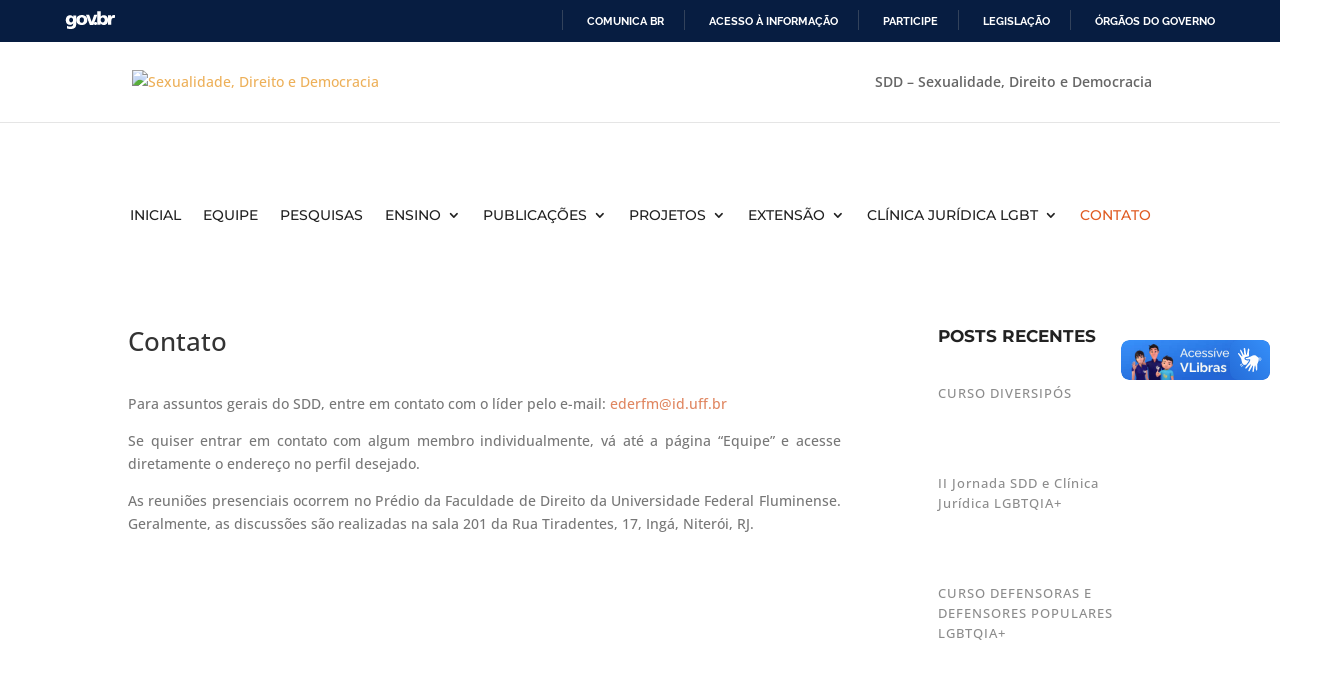

--- FILE ---
content_type: text/html; charset=utf-8
request_url: https://www.google.com/recaptcha/api2/anchor?ar=1&k=6LeZMLQUAAAAAKH0IAHPL7HMK63aA8Sf4OZ6lLu9&co=aHR0cHM6Ly9zZGQudWZmLmJyOjQ0Mw..&hl=en&v=PoyoqOPhxBO7pBk68S4YbpHZ&size=invisible&anchor-ms=20000&execute-ms=30000&cb=bbrvwxa2ado1
body_size: 48606
content:
<!DOCTYPE HTML><html dir="ltr" lang="en"><head><meta http-equiv="Content-Type" content="text/html; charset=UTF-8">
<meta http-equiv="X-UA-Compatible" content="IE=edge">
<title>reCAPTCHA</title>
<style type="text/css">
/* cyrillic-ext */
@font-face {
  font-family: 'Roboto';
  font-style: normal;
  font-weight: 400;
  font-stretch: 100%;
  src: url(//fonts.gstatic.com/s/roboto/v48/KFO7CnqEu92Fr1ME7kSn66aGLdTylUAMa3GUBHMdazTgWw.woff2) format('woff2');
  unicode-range: U+0460-052F, U+1C80-1C8A, U+20B4, U+2DE0-2DFF, U+A640-A69F, U+FE2E-FE2F;
}
/* cyrillic */
@font-face {
  font-family: 'Roboto';
  font-style: normal;
  font-weight: 400;
  font-stretch: 100%;
  src: url(//fonts.gstatic.com/s/roboto/v48/KFO7CnqEu92Fr1ME7kSn66aGLdTylUAMa3iUBHMdazTgWw.woff2) format('woff2');
  unicode-range: U+0301, U+0400-045F, U+0490-0491, U+04B0-04B1, U+2116;
}
/* greek-ext */
@font-face {
  font-family: 'Roboto';
  font-style: normal;
  font-weight: 400;
  font-stretch: 100%;
  src: url(//fonts.gstatic.com/s/roboto/v48/KFO7CnqEu92Fr1ME7kSn66aGLdTylUAMa3CUBHMdazTgWw.woff2) format('woff2');
  unicode-range: U+1F00-1FFF;
}
/* greek */
@font-face {
  font-family: 'Roboto';
  font-style: normal;
  font-weight: 400;
  font-stretch: 100%;
  src: url(//fonts.gstatic.com/s/roboto/v48/KFO7CnqEu92Fr1ME7kSn66aGLdTylUAMa3-UBHMdazTgWw.woff2) format('woff2');
  unicode-range: U+0370-0377, U+037A-037F, U+0384-038A, U+038C, U+038E-03A1, U+03A3-03FF;
}
/* math */
@font-face {
  font-family: 'Roboto';
  font-style: normal;
  font-weight: 400;
  font-stretch: 100%;
  src: url(//fonts.gstatic.com/s/roboto/v48/KFO7CnqEu92Fr1ME7kSn66aGLdTylUAMawCUBHMdazTgWw.woff2) format('woff2');
  unicode-range: U+0302-0303, U+0305, U+0307-0308, U+0310, U+0312, U+0315, U+031A, U+0326-0327, U+032C, U+032F-0330, U+0332-0333, U+0338, U+033A, U+0346, U+034D, U+0391-03A1, U+03A3-03A9, U+03B1-03C9, U+03D1, U+03D5-03D6, U+03F0-03F1, U+03F4-03F5, U+2016-2017, U+2034-2038, U+203C, U+2040, U+2043, U+2047, U+2050, U+2057, U+205F, U+2070-2071, U+2074-208E, U+2090-209C, U+20D0-20DC, U+20E1, U+20E5-20EF, U+2100-2112, U+2114-2115, U+2117-2121, U+2123-214F, U+2190, U+2192, U+2194-21AE, U+21B0-21E5, U+21F1-21F2, U+21F4-2211, U+2213-2214, U+2216-22FF, U+2308-230B, U+2310, U+2319, U+231C-2321, U+2336-237A, U+237C, U+2395, U+239B-23B7, U+23D0, U+23DC-23E1, U+2474-2475, U+25AF, U+25B3, U+25B7, U+25BD, U+25C1, U+25CA, U+25CC, U+25FB, U+266D-266F, U+27C0-27FF, U+2900-2AFF, U+2B0E-2B11, U+2B30-2B4C, U+2BFE, U+3030, U+FF5B, U+FF5D, U+1D400-1D7FF, U+1EE00-1EEFF;
}
/* symbols */
@font-face {
  font-family: 'Roboto';
  font-style: normal;
  font-weight: 400;
  font-stretch: 100%;
  src: url(//fonts.gstatic.com/s/roboto/v48/KFO7CnqEu92Fr1ME7kSn66aGLdTylUAMaxKUBHMdazTgWw.woff2) format('woff2');
  unicode-range: U+0001-000C, U+000E-001F, U+007F-009F, U+20DD-20E0, U+20E2-20E4, U+2150-218F, U+2190, U+2192, U+2194-2199, U+21AF, U+21E6-21F0, U+21F3, U+2218-2219, U+2299, U+22C4-22C6, U+2300-243F, U+2440-244A, U+2460-24FF, U+25A0-27BF, U+2800-28FF, U+2921-2922, U+2981, U+29BF, U+29EB, U+2B00-2BFF, U+4DC0-4DFF, U+FFF9-FFFB, U+10140-1018E, U+10190-1019C, U+101A0, U+101D0-101FD, U+102E0-102FB, U+10E60-10E7E, U+1D2C0-1D2D3, U+1D2E0-1D37F, U+1F000-1F0FF, U+1F100-1F1AD, U+1F1E6-1F1FF, U+1F30D-1F30F, U+1F315, U+1F31C, U+1F31E, U+1F320-1F32C, U+1F336, U+1F378, U+1F37D, U+1F382, U+1F393-1F39F, U+1F3A7-1F3A8, U+1F3AC-1F3AF, U+1F3C2, U+1F3C4-1F3C6, U+1F3CA-1F3CE, U+1F3D4-1F3E0, U+1F3ED, U+1F3F1-1F3F3, U+1F3F5-1F3F7, U+1F408, U+1F415, U+1F41F, U+1F426, U+1F43F, U+1F441-1F442, U+1F444, U+1F446-1F449, U+1F44C-1F44E, U+1F453, U+1F46A, U+1F47D, U+1F4A3, U+1F4B0, U+1F4B3, U+1F4B9, U+1F4BB, U+1F4BF, U+1F4C8-1F4CB, U+1F4D6, U+1F4DA, U+1F4DF, U+1F4E3-1F4E6, U+1F4EA-1F4ED, U+1F4F7, U+1F4F9-1F4FB, U+1F4FD-1F4FE, U+1F503, U+1F507-1F50B, U+1F50D, U+1F512-1F513, U+1F53E-1F54A, U+1F54F-1F5FA, U+1F610, U+1F650-1F67F, U+1F687, U+1F68D, U+1F691, U+1F694, U+1F698, U+1F6AD, U+1F6B2, U+1F6B9-1F6BA, U+1F6BC, U+1F6C6-1F6CF, U+1F6D3-1F6D7, U+1F6E0-1F6EA, U+1F6F0-1F6F3, U+1F6F7-1F6FC, U+1F700-1F7FF, U+1F800-1F80B, U+1F810-1F847, U+1F850-1F859, U+1F860-1F887, U+1F890-1F8AD, U+1F8B0-1F8BB, U+1F8C0-1F8C1, U+1F900-1F90B, U+1F93B, U+1F946, U+1F984, U+1F996, U+1F9E9, U+1FA00-1FA6F, U+1FA70-1FA7C, U+1FA80-1FA89, U+1FA8F-1FAC6, U+1FACE-1FADC, U+1FADF-1FAE9, U+1FAF0-1FAF8, U+1FB00-1FBFF;
}
/* vietnamese */
@font-face {
  font-family: 'Roboto';
  font-style: normal;
  font-weight: 400;
  font-stretch: 100%;
  src: url(//fonts.gstatic.com/s/roboto/v48/KFO7CnqEu92Fr1ME7kSn66aGLdTylUAMa3OUBHMdazTgWw.woff2) format('woff2');
  unicode-range: U+0102-0103, U+0110-0111, U+0128-0129, U+0168-0169, U+01A0-01A1, U+01AF-01B0, U+0300-0301, U+0303-0304, U+0308-0309, U+0323, U+0329, U+1EA0-1EF9, U+20AB;
}
/* latin-ext */
@font-face {
  font-family: 'Roboto';
  font-style: normal;
  font-weight: 400;
  font-stretch: 100%;
  src: url(//fonts.gstatic.com/s/roboto/v48/KFO7CnqEu92Fr1ME7kSn66aGLdTylUAMa3KUBHMdazTgWw.woff2) format('woff2');
  unicode-range: U+0100-02BA, U+02BD-02C5, U+02C7-02CC, U+02CE-02D7, U+02DD-02FF, U+0304, U+0308, U+0329, U+1D00-1DBF, U+1E00-1E9F, U+1EF2-1EFF, U+2020, U+20A0-20AB, U+20AD-20C0, U+2113, U+2C60-2C7F, U+A720-A7FF;
}
/* latin */
@font-face {
  font-family: 'Roboto';
  font-style: normal;
  font-weight: 400;
  font-stretch: 100%;
  src: url(//fonts.gstatic.com/s/roboto/v48/KFO7CnqEu92Fr1ME7kSn66aGLdTylUAMa3yUBHMdazQ.woff2) format('woff2');
  unicode-range: U+0000-00FF, U+0131, U+0152-0153, U+02BB-02BC, U+02C6, U+02DA, U+02DC, U+0304, U+0308, U+0329, U+2000-206F, U+20AC, U+2122, U+2191, U+2193, U+2212, U+2215, U+FEFF, U+FFFD;
}
/* cyrillic-ext */
@font-face {
  font-family: 'Roboto';
  font-style: normal;
  font-weight: 500;
  font-stretch: 100%;
  src: url(//fonts.gstatic.com/s/roboto/v48/KFO7CnqEu92Fr1ME7kSn66aGLdTylUAMa3GUBHMdazTgWw.woff2) format('woff2');
  unicode-range: U+0460-052F, U+1C80-1C8A, U+20B4, U+2DE0-2DFF, U+A640-A69F, U+FE2E-FE2F;
}
/* cyrillic */
@font-face {
  font-family: 'Roboto';
  font-style: normal;
  font-weight: 500;
  font-stretch: 100%;
  src: url(//fonts.gstatic.com/s/roboto/v48/KFO7CnqEu92Fr1ME7kSn66aGLdTylUAMa3iUBHMdazTgWw.woff2) format('woff2');
  unicode-range: U+0301, U+0400-045F, U+0490-0491, U+04B0-04B1, U+2116;
}
/* greek-ext */
@font-face {
  font-family: 'Roboto';
  font-style: normal;
  font-weight: 500;
  font-stretch: 100%;
  src: url(//fonts.gstatic.com/s/roboto/v48/KFO7CnqEu92Fr1ME7kSn66aGLdTylUAMa3CUBHMdazTgWw.woff2) format('woff2');
  unicode-range: U+1F00-1FFF;
}
/* greek */
@font-face {
  font-family: 'Roboto';
  font-style: normal;
  font-weight: 500;
  font-stretch: 100%;
  src: url(//fonts.gstatic.com/s/roboto/v48/KFO7CnqEu92Fr1ME7kSn66aGLdTylUAMa3-UBHMdazTgWw.woff2) format('woff2');
  unicode-range: U+0370-0377, U+037A-037F, U+0384-038A, U+038C, U+038E-03A1, U+03A3-03FF;
}
/* math */
@font-face {
  font-family: 'Roboto';
  font-style: normal;
  font-weight: 500;
  font-stretch: 100%;
  src: url(//fonts.gstatic.com/s/roboto/v48/KFO7CnqEu92Fr1ME7kSn66aGLdTylUAMawCUBHMdazTgWw.woff2) format('woff2');
  unicode-range: U+0302-0303, U+0305, U+0307-0308, U+0310, U+0312, U+0315, U+031A, U+0326-0327, U+032C, U+032F-0330, U+0332-0333, U+0338, U+033A, U+0346, U+034D, U+0391-03A1, U+03A3-03A9, U+03B1-03C9, U+03D1, U+03D5-03D6, U+03F0-03F1, U+03F4-03F5, U+2016-2017, U+2034-2038, U+203C, U+2040, U+2043, U+2047, U+2050, U+2057, U+205F, U+2070-2071, U+2074-208E, U+2090-209C, U+20D0-20DC, U+20E1, U+20E5-20EF, U+2100-2112, U+2114-2115, U+2117-2121, U+2123-214F, U+2190, U+2192, U+2194-21AE, U+21B0-21E5, U+21F1-21F2, U+21F4-2211, U+2213-2214, U+2216-22FF, U+2308-230B, U+2310, U+2319, U+231C-2321, U+2336-237A, U+237C, U+2395, U+239B-23B7, U+23D0, U+23DC-23E1, U+2474-2475, U+25AF, U+25B3, U+25B7, U+25BD, U+25C1, U+25CA, U+25CC, U+25FB, U+266D-266F, U+27C0-27FF, U+2900-2AFF, U+2B0E-2B11, U+2B30-2B4C, U+2BFE, U+3030, U+FF5B, U+FF5D, U+1D400-1D7FF, U+1EE00-1EEFF;
}
/* symbols */
@font-face {
  font-family: 'Roboto';
  font-style: normal;
  font-weight: 500;
  font-stretch: 100%;
  src: url(//fonts.gstatic.com/s/roboto/v48/KFO7CnqEu92Fr1ME7kSn66aGLdTylUAMaxKUBHMdazTgWw.woff2) format('woff2');
  unicode-range: U+0001-000C, U+000E-001F, U+007F-009F, U+20DD-20E0, U+20E2-20E4, U+2150-218F, U+2190, U+2192, U+2194-2199, U+21AF, U+21E6-21F0, U+21F3, U+2218-2219, U+2299, U+22C4-22C6, U+2300-243F, U+2440-244A, U+2460-24FF, U+25A0-27BF, U+2800-28FF, U+2921-2922, U+2981, U+29BF, U+29EB, U+2B00-2BFF, U+4DC0-4DFF, U+FFF9-FFFB, U+10140-1018E, U+10190-1019C, U+101A0, U+101D0-101FD, U+102E0-102FB, U+10E60-10E7E, U+1D2C0-1D2D3, U+1D2E0-1D37F, U+1F000-1F0FF, U+1F100-1F1AD, U+1F1E6-1F1FF, U+1F30D-1F30F, U+1F315, U+1F31C, U+1F31E, U+1F320-1F32C, U+1F336, U+1F378, U+1F37D, U+1F382, U+1F393-1F39F, U+1F3A7-1F3A8, U+1F3AC-1F3AF, U+1F3C2, U+1F3C4-1F3C6, U+1F3CA-1F3CE, U+1F3D4-1F3E0, U+1F3ED, U+1F3F1-1F3F3, U+1F3F5-1F3F7, U+1F408, U+1F415, U+1F41F, U+1F426, U+1F43F, U+1F441-1F442, U+1F444, U+1F446-1F449, U+1F44C-1F44E, U+1F453, U+1F46A, U+1F47D, U+1F4A3, U+1F4B0, U+1F4B3, U+1F4B9, U+1F4BB, U+1F4BF, U+1F4C8-1F4CB, U+1F4D6, U+1F4DA, U+1F4DF, U+1F4E3-1F4E6, U+1F4EA-1F4ED, U+1F4F7, U+1F4F9-1F4FB, U+1F4FD-1F4FE, U+1F503, U+1F507-1F50B, U+1F50D, U+1F512-1F513, U+1F53E-1F54A, U+1F54F-1F5FA, U+1F610, U+1F650-1F67F, U+1F687, U+1F68D, U+1F691, U+1F694, U+1F698, U+1F6AD, U+1F6B2, U+1F6B9-1F6BA, U+1F6BC, U+1F6C6-1F6CF, U+1F6D3-1F6D7, U+1F6E0-1F6EA, U+1F6F0-1F6F3, U+1F6F7-1F6FC, U+1F700-1F7FF, U+1F800-1F80B, U+1F810-1F847, U+1F850-1F859, U+1F860-1F887, U+1F890-1F8AD, U+1F8B0-1F8BB, U+1F8C0-1F8C1, U+1F900-1F90B, U+1F93B, U+1F946, U+1F984, U+1F996, U+1F9E9, U+1FA00-1FA6F, U+1FA70-1FA7C, U+1FA80-1FA89, U+1FA8F-1FAC6, U+1FACE-1FADC, U+1FADF-1FAE9, U+1FAF0-1FAF8, U+1FB00-1FBFF;
}
/* vietnamese */
@font-face {
  font-family: 'Roboto';
  font-style: normal;
  font-weight: 500;
  font-stretch: 100%;
  src: url(//fonts.gstatic.com/s/roboto/v48/KFO7CnqEu92Fr1ME7kSn66aGLdTylUAMa3OUBHMdazTgWw.woff2) format('woff2');
  unicode-range: U+0102-0103, U+0110-0111, U+0128-0129, U+0168-0169, U+01A0-01A1, U+01AF-01B0, U+0300-0301, U+0303-0304, U+0308-0309, U+0323, U+0329, U+1EA0-1EF9, U+20AB;
}
/* latin-ext */
@font-face {
  font-family: 'Roboto';
  font-style: normal;
  font-weight: 500;
  font-stretch: 100%;
  src: url(//fonts.gstatic.com/s/roboto/v48/KFO7CnqEu92Fr1ME7kSn66aGLdTylUAMa3KUBHMdazTgWw.woff2) format('woff2');
  unicode-range: U+0100-02BA, U+02BD-02C5, U+02C7-02CC, U+02CE-02D7, U+02DD-02FF, U+0304, U+0308, U+0329, U+1D00-1DBF, U+1E00-1E9F, U+1EF2-1EFF, U+2020, U+20A0-20AB, U+20AD-20C0, U+2113, U+2C60-2C7F, U+A720-A7FF;
}
/* latin */
@font-face {
  font-family: 'Roboto';
  font-style: normal;
  font-weight: 500;
  font-stretch: 100%;
  src: url(//fonts.gstatic.com/s/roboto/v48/KFO7CnqEu92Fr1ME7kSn66aGLdTylUAMa3yUBHMdazQ.woff2) format('woff2');
  unicode-range: U+0000-00FF, U+0131, U+0152-0153, U+02BB-02BC, U+02C6, U+02DA, U+02DC, U+0304, U+0308, U+0329, U+2000-206F, U+20AC, U+2122, U+2191, U+2193, U+2212, U+2215, U+FEFF, U+FFFD;
}
/* cyrillic-ext */
@font-face {
  font-family: 'Roboto';
  font-style: normal;
  font-weight: 900;
  font-stretch: 100%;
  src: url(//fonts.gstatic.com/s/roboto/v48/KFO7CnqEu92Fr1ME7kSn66aGLdTylUAMa3GUBHMdazTgWw.woff2) format('woff2');
  unicode-range: U+0460-052F, U+1C80-1C8A, U+20B4, U+2DE0-2DFF, U+A640-A69F, U+FE2E-FE2F;
}
/* cyrillic */
@font-face {
  font-family: 'Roboto';
  font-style: normal;
  font-weight: 900;
  font-stretch: 100%;
  src: url(//fonts.gstatic.com/s/roboto/v48/KFO7CnqEu92Fr1ME7kSn66aGLdTylUAMa3iUBHMdazTgWw.woff2) format('woff2');
  unicode-range: U+0301, U+0400-045F, U+0490-0491, U+04B0-04B1, U+2116;
}
/* greek-ext */
@font-face {
  font-family: 'Roboto';
  font-style: normal;
  font-weight: 900;
  font-stretch: 100%;
  src: url(//fonts.gstatic.com/s/roboto/v48/KFO7CnqEu92Fr1ME7kSn66aGLdTylUAMa3CUBHMdazTgWw.woff2) format('woff2');
  unicode-range: U+1F00-1FFF;
}
/* greek */
@font-face {
  font-family: 'Roboto';
  font-style: normal;
  font-weight: 900;
  font-stretch: 100%;
  src: url(//fonts.gstatic.com/s/roboto/v48/KFO7CnqEu92Fr1ME7kSn66aGLdTylUAMa3-UBHMdazTgWw.woff2) format('woff2');
  unicode-range: U+0370-0377, U+037A-037F, U+0384-038A, U+038C, U+038E-03A1, U+03A3-03FF;
}
/* math */
@font-face {
  font-family: 'Roboto';
  font-style: normal;
  font-weight: 900;
  font-stretch: 100%;
  src: url(//fonts.gstatic.com/s/roboto/v48/KFO7CnqEu92Fr1ME7kSn66aGLdTylUAMawCUBHMdazTgWw.woff2) format('woff2');
  unicode-range: U+0302-0303, U+0305, U+0307-0308, U+0310, U+0312, U+0315, U+031A, U+0326-0327, U+032C, U+032F-0330, U+0332-0333, U+0338, U+033A, U+0346, U+034D, U+0391-03A1, U+03A3-03A9, U+03B1-03C9, U+03D1, U+03D5-03D6, U+03F0-03F1, U+03F4-03F5, U+2016-2017, U+2034-2038, U+203C, U+2040, U+2043, U+2047, U+2050, U+2057, U+205F, U+2070-2071, U+2074-208E, U+2090-209C, U+20D0-20DC, U+20E1, U+20E5-20EF, U+2100-2112, U+2114-2115, U+2117-2121, U+2123-214F, U+2190, U+2192, U+2194-21AE, U+21B0-21E5, U+21F1-21F2, U+21F4-2211, U+2213-2214, U+2216-22FF, U+2308-230B, U+2310, U+2319, U+231C-2321, U+2336-237A, U+237C, U+2395, U+239B-23B7, U+23D0, U+23DC-23E1, U+2474-2475, U+25AF, U+25B3, U+25B7, U+25BD, U+25C1, U+25CA, U+25CC, U+25FB, U+266D-266F, U+27C0-27FF, U+2900-2AFF, U+2B0E-2B11, U+2B30-2B4C, U+2BFE, U+3030, U+FF5B, U+FF5D, U+1D400-1D7FF, U+1EE00-1EEFF;
}
/* symbols */
@font-face {
  font-family: 'Roboto';
  font-style: normal;
  font-weight: 900;
  font-stretch: 100%;
  src: url(//fonts.gstatic.com/s/roboto/v48/KFO7CnqEu92Fr1ME7kSn66aGLdTylUAMaxKUBHMdazTgWw.woff2) format('woff2');
  unicode-range: U+0001-000C, U+000E-001F, U+007F-009F, U+20DD-20E0, U+20E2-20E4, U+2150-218F, U+2190, U+2192, U+2194-2199, U+21AF, U+21E6-21F0, U+21F3, U+2218-2219, U+2299, U+22C4-22C6, U+2300-243F, U+2440-244A, U+2460-24FF, U+25A0-27BF, U+2800-28FF, U+2921-2922, U+2981, U+29BF, U+29EB, U+2B00-2BFF, U+4DC0-4DFF, U+FFF9-FFFB, U+10140-1018E, U+10190-1019C, U+101A0, U+101D0-101FD, U+102E0-102FB, U+10E60-10E7E, U+1D2C0-1D2D3, U+1D2E0-1D37F, U+1F000-1F0FF, U+1F100-1F1AD, U+1F1E6-1F1FF, U+1F30D-1F30F, U+1F315, U+1F31C, U+1F31E, U+1F320-1F32C, U+1F336, U+1F378, U+1F37D, U+1F382, U+1F393-1F39F, U+1F3A7-1F3A8, U+1F3AC-1F3AF, U+1F3C2, U+1F3C4-1F3C6, U+1F3CA-1F3CE, U+1F3D4-1F3E0, U+1F3ED, U+1F3F1-1F3F3, U+1F3F5-1F3F7, U+1F408, U+1F415, U+1F41F, U+1F426, U+1F43F, U+1F441-1F442, U+1F444, U+1F446-1F449, U+1F44C-1F44E, U+1F453, U+1F46A, U+1F47D, U+1F4A3, U+1F4B0, U+1F4B3, U+1F4B9, U+1F4BB, U+1F4BF, U+1F4C8-1F4CB, U+1F4D6, U+1F4DA, U+1F4DF, U+1F4E3-1F4E6, U+1F4EA-1F4ED, U+1F4F7, U+1F4F9-1F4FB, U+1F4FD-1F4FE, U+1F503, U+1F507-1F50B, U+1F50D, U+1F512-1F513, U+1F53E-1F54A, U+1F54F-1F5FA, U+1F610, U+1F650-1F67F, U+1F687, U+1F68D, U+1F691, U+1F694, U+1F698, U+1F6AD, U+1F6B2, U+1F6B9-1F6BA, U+1F6BC, U+1F6C6-1F6CF, U+1F6D3-1F6D7, U+1F6E0-1F6EA, U+1F6F0-1F6F3, U+1F6F7-1F6FC, U+1F700-1F7FF, U+1F800-1F80B, U+1F810-1F847, U+1F850-1F859, U+1F860-1F887, U+1F890-1F8AD, U+1F8B0-1F8BB, U+1F8C0-1F8C1, U+1F900-1F90B, U+1F93B, U+1F946, U+1F984, U+1F996, U+1F9E9, U+1FA00-1FA6F, U+1FA70-1FA7C, U+1FA80-1FA89, U+1FA8F-1FAC6, U+1FACE-1FADC, U+1FADF-1FAE9, U+1FAF0-1FAF8, U+1FB00-1FBFF;
}
/* vietnamese */
@font-face {
  font-family: 'Roboto';
  font-style: normal;
  font-weight: 900;
  font-stretch: 100%;
  src: url(//fonts.gstatic.com/s/roboto/v48/KFO7CnqEu92Fr1ME7kSn66aGLdTylUAMa3OUBHMdazTgWw.woff2) format('woff2');
  unicode-range: U+0102-0103, U+0110-0111, U+0128-0129, U+0168-0169, U+01A0-01A1, U+01AF-01B0, U+0300-0301, U+0303-0304, U+0308-0309, U+0323, U+0329, U+1EA0-1EF9, U+20AB;
}
/* latin-ext */
@font-face {
  font-family: 'Roboto';
  font-style: normal;
  font-weight: 900;
  font-stretch: 100%;
  src: url(//fonts.gstatic.com/s/roboto/v48/KFO7CnqEu92Fr1ME7kSn66aGLdTylUAMa3KUBHMdazTgWw.woff2) format('woff2');
  unicode-range: U+0100-02BA, U+02BD-02C5, U+02C7-02CC, U+02CE-02D7, U+02DD-02FF, U+0304, U+0308, U+0329, U+1D00-1DBF, U+1E00-1E9F, U+1EF2-1EFF, U+2020, U+20A0-20AB, U+20AD-20C0, U+2113, U+2C60-2C7F, U+A720-A7FF;
}
/* latin */
@font-face {
  font-family: 'Roboto';
  font-style: normal;
  font-weight: 900;
  font-stretch: 100%;
  src: url(//fonts.gstatic.com/s/roboto/v48/KFO7CnqEu92Fr1ME7kSn66aGLdTylUAMa3yUBHMdazQ.woff2) format('woff2');
  unicode-range: U+0000-00FF, U+0131, U+0152-0153, U+02BB-02BC, U+02C6, U+02DA, U+02DC, U+0304, U+0308, U+0329, U+2000-206F, U+20AC, U+2122, U+2191, U+2193, U+2212, U+2215, U+FEFF, U+FFFD;
}

</style>
<link rel="stylesheet" type="text/css" href="https://www.gstatic.com/recaptcha/releases/PoyoqOPhxBO7pBk68S4YbpHZ/styles__ltr.css">
<script nonce="hdhrpP9H7ywVmR9qNg1TCQ" type="text/javascript">window['__recaptcha_api'] = 'https://www.google.com/recaptcha/api2/';</script>
<script type="text/javascript" src="https://www.gstatic.com/recaptcha/releases/PoyoqOPhxBO7pBk68S4YbpHZ/recaptcha__en.js" nonce="hdhrpP9H7ywVmR9qNg1TCQ">
      
    </script></head>
<body><div id="rc-anchor-alert" class="rc-anchor-alert"></div>
<input type="hidden" id="recaptcha-token" value="[base64]">
<script type="text/javascript" nonce="hdhrpP9H7ywVmR9qNg1TCQ">
      recaptcha.anchor.Main.init("[\x22ainput\x22,[\x22bgdata\x22,\x22\x22,\[base64]/[base64]/MjU1Ong/[base64]/[base64]/[base64]/[base64]/[base64]/[base64]/[base64]/[base64]/[base64]/[base64]/[base64]/[base64]/[base64]/[base64]/[base64]\\u003d\x22,\[base64]\\u003d\x22,\x22w5ZuMhVYLMKpDg7CsMObwqDDrlrCvxQCSn8IAMKyUMO2wrHDtThWWXfCqMOrNsOVQE5JGxt9w5LCqVQDNk4Yw47DjcOCw4dbwqvDhWQQSgcRw73DmBEGwrHDkMO0w4wIw4gEMHDCjsOia8OGw6giOMKiw6VWcSHDlcO9YcOtdMOHYxnCv1fCngrDl0/CpMKqJMKWM8OBNF/DpTDDmCDDkcOOwrXChMKDw7AjV8O9w75KJh/[base64]/wojCpcOJCQgNw6UMwpILwqbChzLDqMOldcKvM1LCkkhxf8OmWE5UXMKXwprDtDbCjBQCw5RRwrfDg8Kdwqk2TsK5w4lqw796EwQEw7F5PHIgw7bDtgHDvMOUCsOXJcOFH2MQXxBlwqnCgMOzwrRfd8OkwqIGw4kJw7HCkcOJCCdVFEDCn8Oiw5/CkUzDlsO6UMK9A8O+QRLCkcKPf8OXP8KFWQrDgz47eWXClMOaO8KFw73DgsK2JcOIw5QAw48MwqTDgz9Ffw/DgUXCqjJ0AsOkecKzQcOOP8KTBMK+wrsNw4bDiybCrsOqXsOFwoTCs23CgcOow6gQcnc0w5k/wo/Cox3CoDbDsiY5cMONAcOYw4dOHMKvw5tzVUbDin12wrnDowPDjmt2cAjDiMO5AMOhM8Ofw7ECw5EzXMOEOWpwwp7DrMOqw63CssKIBmg6DsOZVMKMw6jDtMO0O8KjGcKewpxIHcOEcsOdb8OHIMOAYsOywpjCviNowqFxTcKab3k/F8KbwozDrT7CqCNrw4zCkXbCucKHw4TDghzCpsOUwozDksK2eMOTHzzCvsOGEMKZHxJGcHN+Sz/CjWx5w6rCoXnDmkPCgMOhBMO5b0QgA37Dn8KEw4U/CwXCrsOlwqPDp8Klw5ovOMKPwoNGbsKwKsOSUsOew77Du8KJPWrCvgxoDVgowpk/[base64]/wpXDnwHDsMOXw4pOw5nDnEXCqiNcMsOgwrrDkBp/CTLCtEA6PcOoFsKSMcKsIUrDljh4wpTCicKjOUnCp0QZWMOgPcOEwrwlZFXDhiFywqTCuDJ/wrHDtxYfA8KJVcK8KEvCgcOAwpDDtw7DslsSKMOfw7fDpMO1KBjCqcKQKsKDw7UBJmrDq0Maw7jDsV8hw6RSwoFAwonCjMK/[base64]/ZMK4KcK0IsKcMcKzGGdVw71FwrvDhT08SxsawrvDrMKHJTtAwoDDumoHwoQBw5rCkw3Doy3CsQ3DosOpTcK8w7pnwpYKw7EZIMKqwpLCuksKXcOec0fDjkrDj8O3VB/DqhxkRVwxXMKIIA0gwowzwqbDlXVUw67DrMKew57DmXc8DsKFwpHDrMOLw7N/[base64]/Cm8OBBz7CqsOEwqcjHDBww7UyTgNuw6hBU8O1wrjDt8ORQWEbGiTDhMKow7rDpkXCm8O7ecKeA1rDtMKNKUDCmhlkAwdWAcKTwrvDmcKHwqDDnBo4F8KFDnzCtDIswqVjwp/[base64]/[base64]/CkEM+X8OVw5rCmMOvw4fDj8OFVmfCusK5wpRCwpPDilbCtyIsw6fDl24Yw7PCg8OnBMONwpXDksKEKjU4wrTCv08/a8OZwp0XccOgw7g2YFl8CsOLf8Kyay7DmAFuwpt3w6nDpsOTwoYGT8Omw6HCtsOcw7jDu37DpkdOwqTCj8K8wr/DgsOFbMKbwrg9GFdkK8O/w4bCvTtYEj3Cj8OBb3ptwoXDtD5gwqh/ScK/AcK/ZsOSVgUIM8OEw43Cv00fw68SL8O/woUSbw/[base64]/w55FNcOTwqRYwpTDkTl6EiIISEp1w45jXsKaw4gvw5nDhcO0w6Y5w5bDuUPClMKhwq/DsxbDri0zw40iDVHDj0ofw7DDkkzDnyLCvsOCw5/CnMKWFMOCw71Ewpg8RGh1TFF9w45ew6jDh1jDjsOqwovCvsKjw5XDjMKwXWx2FxcxLUVZA0LDmsKWw5oUw4NVDsKIZMOLwoXCjMO/AcOOwrLCj3dQOsOHF03Ctl0hw6PCvwbCrzooTMOswoYfw7DCu0VSNBjDk8Kqw6IzNcK0w7/DkcOAdsOmwp4gVRDCrFTDqQF1w4bCggtTecKhOmLDqyNNw7RnXsKlP8KmHcOeX0gkwok1wpFTwrM5w4ZFw5fDjwEFcW5/HsKCw6xqGsKvwp/CncOYMsKDw4LDg3lEH8OGNMKgT1LCpAhQwoRLw5jClUR3XAQSw4/[base64]/Di8K0wrslwofDk8K9w7zDiBjCunwowoMlwpk4w4fCp8KhwrfDl8OrY8KJEsKrw5lgwrTCrcKowqh2w4zCkyNMFsKFEcOYSV/CucKkM2DCk8OSw6UBw75cw6ESCcODM8KQw4lQw7/[base64]/Clm7ChcO1w4vCtMKhw6ZwacKnVcKMw7XDuQfCgsKhw7I1Mg1QUkvCtsO8fUAqDsKnVW/CpcOPwpXDnSIjw6XDr1jCrF3CugVlc8KRw63CnmRrwpfCpyhFwobCmkfDicKvIjtmwo/Cp8KUwonCgEfCscOmOMODeQFWEzlFFMOLwqTDkh1hQBvDkcOSwrPDhMKbSMKtw5d1axnClsOSciwUwrTCksO7w55Qw50Gw5/[base64]/bMOQCcOgZ8OmccOpwohxRsKXWBUrwprDmFHDlsKZQsOVw60YJsO7R8OEw59aw68JwqnCqMK9YQvDgxbCkDYIwofCiHfCrcOgOsOew69MZMK+B3Vsw74MJ8KfVS8we2t9wqDCv8KYw6/CgFYAWcOGwpBsP0jDkyggVMONVsKuwpRcwpkYw7cTwqzCp8OIAsOZccOiwobDn2vCi0kUw6TDu8KgHcKaFcKkVcOrEsOMFMOHGcO/GSUBUcONd1htGFtswqloM8KGw5/DosOHw4HCu2jDlm/Dq8OPQsOde0xrwo1lCjJzIcK5w4AIEcOEw73Cr8KmHnM7fMKQwoTDoERPwqHDg1rCoTd5w7RTOHg2wofDjjZaJUHDrgJDw5TDsDHChnoIw5dRLsORwoPDiw/DisKcw6wowq/CtmYZwpQNd8OqYsONaMOURzfDpgdfWFB8QsOBBjMlwqjDhEDDmsOlw5vCu8KBTkUsw5Vkw7pXYGRVw67DgWnCgcKpNGPCkT3Ckl3Ci8K+ABMNBHRZwqfDgcOvEsKZwrrCk8KOBcKofcOYa1jCscORGGPCusKKGSFvw68/YikRwr1Lw5M3PsOAw4oIw6bCsMKJwr5/PRDCsmhwBGjDp1rDo8OWw7HDusONMsOOwrHDtltzw5sQYMKSwpYtcX/Cp8OAQ8Kawrl8wqFCA2NkBMO5w4nDo8OCT8K8AsO1w6jCrAYKw6bCssO+GcKUMhjDs0YgwpnDkcKxwojDlcKAw6c/P8Odw5FGY8KuDgNBwqnDgHYoBgd9I2TDllrDjyhqZSDDqsO7w7tNe8K7PkATw4FzVMO7wqx7w4PCnSMBXsOGwphlWcKawocCbU9Sw6ozwrI6wpjDm8Kkw4/DvjVYw6YEw4fDuAtvE8OPwqlZZ8KYDWLCkzbDkGQXR8KBXmfDgQ1wLsK8JcKAwpzCnRvDqHU6woUTw5Nzw4Fsw4PDrsOEw77Do8KTSTXDtiYgDE59CUI/wrFAwp4MwoRYw4lnBwDCujzCkMKqwpwGw559w5bChEcdw4vCsHnDi8KOw5/CvXrDpR/ChsOkAzNlI8OLw7JbwrfCusOywr8CwrZlw6kLG8KywrHDjcOTH0TCrMK0wrgpw6jCiikow7HCjMKfOlVgei3CpWBUTsKFCEfDhsKKw7/ChgXCvcKLw4XCh8KLw4ELUMKWNMKTEcKbw7nDimxqw4dAwo/CtHYlN8KEacKsIjvCpB83KcKEw6DDpMOODGkoBFvCoF3CuyXCokI7aMO6WsKmBGLChnfCunzDnWbCi8K3LsOSw7HCpcOhw7crODTDq8KBPcOlw5HDoMOsGsK7ECNIZkrDgcOOPcO/GHR9w7Vhw5vDujRkw7XDgMOtwoAEw7pzXFhuXQRCw5k0wo/CgnUvRcKww7XCuAw4IgrDixFQDMOTdsOWchnCkcOZwoIKHcKKOSlOw68zw6HDmsOVEGXDt0nDhcKGImUAw7jCrsKBw5TCosOnwprCtFkewo/Cmj3CicOOAnR3aSkswqrCsMOyw5TCq8OYw5c5Uy5hcWtYwoHCl1TDqFHCoMOlw5XDlsKgckvDh0fCm8OLw4XClcKVwp47MWXCiAgTNz/CqMKpRmvChnPDm8OewrDCnhQWXw1Fw6jDglDCnippMnB7w5nDkCZgU2F+FsKAScKXBgHDmMKbRsO6w4waaHM9woTCjsOzGsKQCQoIJsOPw4DDlzjClVNrwpbDpcKLwo/CpMOlwpvCl8KNwp0+w5nCtMKVOMO/wrjCvQt4woQOe0/[base64]/Dq3jDlwVhTsO7Uy/[base64]/[base64]/[base64]/DrBcQw6fCr0QlLsKuI8O+w63CkgrCvEJ8wqdsS8OhKyhtwpc6NgXCicKpw4B3wpJaekDDlks7d8ONw69dGcOFGnDCscKAwqfDhybDg8OuwrJ+w5k3dcOJa8KYw4rDlsK/TgXCjMKSw63CgsOROgTCqE7DtQFFwr8jwoDCiMOkLWnDoirCkcOFMS7CisO5w5tACMOLw4wgw5s7JkkEEcKoOlTCkcO/w7l3w5HCjcKgw6kiPi3DpkXChjZ+w404wrUWLwojwoFDXS/[base64]/CsRvCgcOnLjwHeXvCmsOwDxgRw7HCvxTClsOSwqNPd1N9wrcXBcO/QsOuwrAWw5sLF8K8w7HDpMOIBMKQwoZpFxfDtnVfRMKQRx3Cnlx/woPDjEwSw71BEcKKfX7Ciw/DhsOmZF3Crl5/w4d+B8KWCcOudkwJEXDDpnTDg8KMdSLCrHvDiV5fNcKGw5oyw43CscKgEyRLGzEIXcODwo3DsMOZw4HCtwhMwq4ydnfCqcKRLW7CmsKyw7hIdcKnwoTCkD0IZcKHIFLDjgTCk8KzRBBjwqp4Ui/[base64]/NRPDq8OKwqwwecKbwoXDocO4woHCsMKvwqXCmjDCpF/DpMOGS1HCtMONWRzDv8OMwrvCqWDCmcKAHyfCrcKKYMKHwqjClQvDj1h8w48AC0LChsODH8KOV8OsQ8OVV8Klwp0AXEfCjy7CmMKYPcK+wq/DkwHDjVJ9w4PDiMOaw4DCicKuMjLCtcOTw6IOMxzCg8KsLUFkUEHCgsKRSTYpZ8KXAMK2cMKBwqbCh8OhZ8KrU8Obwpk4eXjCvMK/wrPCrsOGw50owpDCqjtkGcOZexLCvsOqXQRRwolRwplxBcK3w5kAw6Jewq/CrUHChsKvBsO0w5JEwr5iw4bCqSUgwrnDg13CmsKewp59dAUrwq7DjkZvwqJue8O8w4bCuBdFw7XDgsKOPMKkB3jCnQnCrWVbw51owpYdJcOfDz1Xw7/CkcOrwp/CsMKjwoDDocOqN8KGP8Kdwp7Cl8KEwoDCtcK1ecOAwoc7wr9qYMKTwrDDsMOqwpzDssOcw73Ct1B8wovCllpSFArCkTbCqBsBw7nCjcO3BcKMwrDDosOVwokyZUnDkD/[base64]/DoChPZMK/w7TCvATDucOpVUkAwoVEwqcPwqJVHwRKwqNJw4rDjGRfBsOXYMOPwotYVn8SKXPCqgwPwqXDvl3DoMKOVETDrMOkc8Oiw43DgMOuC8OcH8OvJmTChsOPGStiw74VRMOMGsOXwoTDhhc+GXfDpz4Lw49SwpMnQik/[base64]/DoMOJw73CtsKmwpg5w4HDhwYOw6HCs8KcGMK2w747NcOtODPCnWLClcKOw6jCgUJjZsKow7wyMyoMSmLCn8OcaGzDgcKmwqpUw4M3fXnDiDskwrHDrMK0wrLCscKnwrpOW30OP00+YAPCucOtehh/w5fCvTPCrEkBwqdMwpQBwo/DgsOQwqUMw7bCmMK2wrXDoRXDkGPDqjNHwqZhM07CgcOAw5DCjsOFw4fCgcOcV8KIWcOlw6HDr2vCr8KXwpFuwqXClXdIwoDDi8K/HiAbwqLCpzTDqibCg8OxwofCj2Ifw6VLw6XDnMKIfsOJYcORcCNdH39EacKgw4o2w4wpXFEqYsOCAEUuBkLDkz0mRsOIDxA/H8K7L2jCum7Cr1YAw6VJw77CtsOlw4Rnwr7DojMICEdmwpTDpcOdw6zCoFvDtC/DisKwwqpEw7vCuid7wqLDpi/Cr8K/w7rDsU0AwoQHw5ZVw4LDuHTDmmnDsVvDhsKuBQvCtMKqwr3DuwYawooje8KZwqtRPcKEf8Odw7/DgMK9AAfDk8Kyw7hkw4tmw73CrCJac2DDr8OHw7XCmx8xSMORwr3DjcKnZD/[base64]/[base64]/DhsOnwrLCqMKJB8KXBwEzw77CmnhWwp1LwqhINE9Fc2XDrMOwwqRWUhdVw7jDuQjDlCbDiUw4MBZbMgBQwpVrw4vClsOrwo3CiMKtVMO7w4VGwrgwwrw7wqnDkcKawovDhsKcGMKvDB1hX0JcdMOKw6dcwqA0wqN8w6PClgJwP29MUsOYGMKNVQ/[base64]/CjsKNw5chw71+GcOBIkfCo8Oqd8OVw6LCnwnCp8OzwpEGJMOISRbClMORfW52KsKxw5fCmyLCnsO4ME5/wp/Cv3XCncOuwo7DncKkVyTDgcKDwpTCgkvCllAsw5zDt8Otwoofw5IIwpjCosK+wrTDnULDmMKfwq3DgXc/wpR7w6Zvw63CqcKPeMKzw7oGG8OiesKaUiHCgsKxwowjw6PCkRvCqBogVDzCtRlPwrrDoR0fSxrCj3DCiMOMWcK0wp4UYwfDhsKqN0gWw67CvMORw6vCssK4YsOMwrtMOmvDpsOURlEXw5jCvUrCoMKTw7PDn2LDpT/Cp8KhF0tWBcOKw7U+DxDDq8O6wrEhREPCscKvWMOQAAcCCsKaWgcUSsKOUMKAAHASN8K+w7vCosKTMMO7Tg5YwqXDljoMwofCkQLDkMK2w6YaN2vCiMO0ScKsPsOqSMOMNS4Swo5rw4/CjX/DtsOBPHXCpMKCwqXDtMKJcsKHIkwCFMKgwrzDnig/T2AgwoHDgsK7JMKXKlNzWsOpwp7DpcOXwox4w7PCtMKzJXfDjl13czAlQ8Ogw7E3wqzDmkDDt8KQIsKCZcOhGAtkwooDKilseyIIwpkTwqHDlsKaG8OZwpHDgm/DlcOFKsOww4R7w4QAw4AjKEJzbVvDvigyRcKkwqhabhnDosOWUQVtw4h5R8OoE8OpaSgGwrc/K8O8w5PCmcKbfw7CjcOBLywzw5csaxhfZMKzwq3Cu1JYMsOWw5XCsMKwwo3DgybDj8OIw6TDjMOvXcOtwr7Ds8OELMK5wrTDt8Olw50dQcOpwrkWw5/[base64]/[base64]/[base64]/w5tlw4ALWsO3w5Q2wqPCkcKTOhPDusOLV8OjHcOkw6DCocODwpzChjXDjT4LETXCpA1aG03Cl8O/wo0ywrvCkcKdwqbDnkwYwrMQOxrCv2l/wprDpTDClm12wr3DjnXDoRzDgMKbw4UYH8O6E8KDw4jDksOObngow7fDncOSeT84d8OpazzDiBYTw6nDq2p3esKHwo54DijDpV12w5/DtMOAwplRwo5Rw7PDtsOmwrpiMWfCjhl+w41iw4bCtMOxdsKvw47DocK4DwlUw4w5OsK7ABfDpm10cA7Dr8KlWlrDosK/w6bDhT5QwqHDv8OKwrkcw5LDgMOZw4bDqcKcNMK6emdGTsOfwokLQGnCh8Ojwo7DrR3DqMOOw63CocKHVX1NawrCgAvClsKbFgvDiCPDqTHDkMOTw5Jywp13w7vCsMK6woPCisK/JD/DvcKow6kEBFksw50VIcO4NMKuNcKIwpVbwpDDl8Oaw4xMVcK7wrzDki0+wozDgsOcQsKEwpM1bMOmWMKSGMORTsOQw4LDhX3DqMK6a8KGYxrCuCPDklgNwqlAw4bCtFTCiGrCl8KzYsOyczfDv8O/K8K+AsOUEyzCvMOzwqTDmnhQJcOZPMKjwoTDsBjDlcO1wpvCicOEdsKhwpXDpcOJw7PDkEsQFsK7LMOVJg0BYcOTQirDoA3DisKHIsKUR8KxwrvCuMKgPjPCk8K+wrTDiWFFw7XCtUU/VcOtWiFZwqDDgQXDp8Oyw6TCpcO+w6M1JsOcwp3CksKrFMOWwpcEwofDnMOLwqDDgMKaVENmwptuaCnDqF7ClSvCvBzDqB3Ds8Owah8rwqbClWrCnH4KbwHCs8OFFsKnwofCn8KlIsO1w6zDoMOXw7RQdgkae1EUZV42w7/DscOHwrDDlEQWQBIzw5DClgJAAsOgS2Z7XcOcCVAtWgzCpcOgwqAtGXjDtErDrWLCnsOyWMOxw4UzXcOaw6TDllvCkgfCmTjDucOWJkM9wodZwq3DpHjCigZYw5NHKncld8Ksc8Ohw7zDvcK/I1DDkcKsdsOOwpoXaMKkw54pwr3DvSoDWcKJRQFmZ8OWwpUhw7HDmSnDlXAwJyrDu8KCw4AMwp/CugfCjcKIwoUPw7tOGXHCpARkw5TCtcKtTcOxw5FFw4sMccKiZWEaw7zCnRjCosO4w4QoX2coexrCuXjCsHEowrPDgC7DlcOLRl/CusKRSTvCiMKOFGlww6LDucO1wqbDoMOjK0ALUMOZw6NQKAhnwrkkeMKsdcK6w4FzdMK1cBQmXcKlOcKaw4fCtcOSw4IyccKfHg3CksOVdAPCoMKcwo3CrEDCusOVcnN/TsKzw77DrWlNw4nCsMOAC8O8w7pxS8KNU1bDvsKOwoHCqHrCkxI7w4I4eVZ4wrTCiTdgw796w7XCi8Kbw4nDjMOsCnU4woowwqVfA8O8bU/[base64]/CrsKfwqtsIwzCim8xw6PCmcOKwpQzwqIvwovCuEPDrU7CpcOYeMKiwqg/SzRURcONS8KSNyBLOl9ceMKINsKxVcKXw7lpEyNSwp/[base64]/YyoOw6d8w6vCgTMgPC9Yw7prXsOQGsKkwqrDg8Kzw7law6/CslPDpcOcwr9EPsOhwo54wrptPApGwqIDbsKpRR3Dt8OjC8KKccK4Z8O4M8Ovbj7CgcOsGMOyw5Q5eT9wwpbClmnDkw/[base64]/w6Jfw4h8wrAvw57Dr8KrdMK/[base64]/DrsODcsKNdsKUJ8OnbHzCgMOpw6rCsw4kw7DDq8KlwrHCum9Fwo3DlsK5wrp+w5J+w7zDvV4RIkbCksKVSMO/w4Rmw7LDryDCrVclw5h+w7bCqSXCnQ9zDsOsO1bCkcKzMAvDtSY/IMKcw4zDp8KRdcKTF0RLw6FVPMKEw4DDhcKuw7vDncKWbQR5wp7DmTBWKcK3w5LDnCkiCmvDpMKawo5Qw6PDn1RMJMK3wqbDoxnDjVdSwqzCmcOhw4PCncOswrhQW8O3JW0uWMKYe1oVaT9xw4HCtj5ZwoNhwr1lw7bDlAgUwpPCgBoWwpYsw51RYX/[base64]/FcO1w64CY8OhIFx8wqcad8OPw6pZw6Ifw5bCmB0kw4nDocK2wo3CjMOvKHEhCcOpAzrDvnHChDZBwrrCjcOzwqjDuDbDr8K1OhjDtcKDwqHClMO3bgvCjG7CpVEBw6HCjcOiO8KJGcOYw4lHwp7Cn8O0wq0owqLCpsOew4HDgh7Dt1cJRMOhw5tJP3PCv8KSw6/CrcKuwqnDg3HCj8OZwpzCnhPDpMOyw43CtsK/wqlaThhvAcKYwqBZwrReNsOkLzMuHcKLHHPDu8KQM8KWwozCsnrCvTNUbUlZwr/DugEAa1TChcKCKA/CjcObw616Ki/CmR7DjMOyw7AXwr/[base64]/CjMK5w5tAw73Ctwcvw51KLMK/wqLDpsOVLsK3wpPCkMKDwpI4wotWBGB/wpQYIhPCrGvDk8OgDg3CjkbDjR5BPcKswovDsGZOwqrCnMKlBAtxw6DDt8O2eMKXJTzDlB/[base64]/w7HCjsOOwocCWcKEOCDDosKTw70zw5jCmy/Dm8Kmw4R5YGxqwpDDqMOxw6tjMhxowq7CkX/[base64]/EWh8HEXDkcOddU0Bwqdjwr8XGDtpwpzCuMOpWkhqRsKOGGJhcCtPX8OFY8OcNsKDWcOmwrc5wpdEwpMQw7gfwrZjPyEvOyRgwrQHVCTDmsKpwrBswqXCrVrDjxnDvsOXw47DnDbCi8OCV8Kvw6oRwpXCs1EZFiEROcK6NDtHMsOJAcK3SR/CmVfDr8KCPDZuwrkIw695wpPDhcKMdngTY8KmwrPCnijDmiXCjMKrwr7CtkkReAw3wrNYwrLCuWbDql7CqhZswoTCuVbDlxLCnRXDj8Oyw44pw49ZCCzDqMKswpQFw4oiCsKjw5jDmMK1wq/CuQdawoPClMO+fcOHwr/Dv8KHwqsFw5bDhMKqw6YswoPCjcOVw4Uow6zCsWQ+wqrCtMKrwrdgw7JXwqgkPcK0JjXDqlrCsMKMwoYywqXDkcObbhnCtMKcwr/CvV1GCsOZw40owofDtcK+KMKiRAzCoRLDvxjDiV14HcKSVFfCgcK3wqUzw4AyNMK1wpbCiQ/CqMO/Gk3CkEIcA8OkVsKWaT/Ch0TCoiPDo0VsIcKkwqLDimFVLDkOCVpmAVtow6ggGzbDkg/DrMK/w5DCsloyVQbDvTkqA1/CtcOlwrUFRsKyCmJLwr4UQ1x8wpjDjcOPw7HDuBgowr0pVHkcw5lIw4HCvxJ2wq9ROMKFwq3CosOUwqQXw51LIsOnwrTDocKZF8OUwqzDmi7DoiDCj8KZwpHDqjEUGw1OwqfDsSDDicKgUC/CogxTw73DsSrCiQMww7J9wrDDncO0wphBwoDCjB7DoMO3woUaChUbwrI2NMK7w7DCnUPDrm7CijjCmsK6w6I/wqfDvcK3wonCnxRBQsOFwq3DosKqwqoaAlrDhMOqwrpTfcO7w7rCi8O/[base64]/GSQwAcK5VTJwwrk2wqQHw4tuw4wZw79ReMOYwr48w7rDucOywrs6woPDh24cScKXLMOEDMKawpzDlnIiU8KXCsKMXkDCr1jDtn/DiF9yc23CuSxpw6PDlkLCs20TQMK3w6TDkcODw5vCjCxiRsO2LC09w4AZw67CkSPCh8Kuw4cXwoDDkMKvWsOPF8KEZsOlVMKqwq4sYcKHOnA5XMK6wrXCo8ObwpnCrsKcwpnCosO5BElKCWPCrcO3PUBIWBwXHxl7w4zDqMKlLwvCk8OvbnXChnMSwok4w5/DscKgw6d0LMONwpsJcjTCl8Orw4l/ZznDqn9+w7DCkMKuw6HDomXCimDDp8Kvw4oBw6ILPz0vw4jDoxHCvsK/w7tXw43Ch8KrX8OWwqkRwodfwrrCrHfDscOra3zDlMOOw6TDr8OgZ8O3w7lYwrwkf2osIxNcHX7DjXVzwpAmw5HDs8Kjw6fDh8K0NsOywppVd8OkcsKkw4LDmkwzJhbCgSbDhV7DvcKiw47DjcOlwqEgw45WP0fDqwrCqH/Cgj3Dt8OZw4dVMMKzwoFCWsKLKsOPL8Oaw6fCkMKVw613wrJjw7bDiykxw6A9wrzDkihaJ8OXesKCwqPDk8OGUCASwoHDvTVXUhJHPQ/DscKYWcKiRAxuQ8OjQMK4w7PDrsKEw5fCgcKqdlrDmMOCQ8OHwrvDrcOeeB7Dl1ksw5PDkcKWSSzDgcObwoTDh3vCisOeacO4f8OdQ8Kjw6HCp8OKJ8OmwopawpRoIMO1w7htwo0YfXR1wrhjw6HDjcOPw7NXw4bCq8ODwothw4HDq1nDp8ORwp7Di00MJMKow5/DlFJkw619UMOZw6QXQsKMMC9rw54Yf8O7Micfw6Y9w6FqwollSxRnPiDCt8O7fArCgRMPw7nDmMKVw6zDtU7Dq3TCvMK4w48Gw4TDmmFyCMK8w4J/w7nDiArDvjXClcKww4TCvkjCn8O/w4PCvl/Do8Oow6zCiMKgw6fCqEYCAsKJw7cEw7TDp8OnSnfDscOWDXHCrSTDvz5xwofDijbCr2vCtcKDTVrDjMK6woJsWsKtSjwxJlfDklEVw79ENAXCnh/DjMKwwr4iwpxHwqJCPMO9w6lCGMKlw60oXhBEw5jDvsONecOLe2JkwpcoHMOIwpJ4HEtRw7PCncKhw6sPEnbCncO6GMOAwoPCnMKMw7vDmjDCpMK7XA7CqVDCvkLDqBFNEMKBwrXCpjLCv1Zdby/DsQc7w47CvMOIB2hkw4VLwpFrwojCpcOIwqolwoYuw7DDkcKHEMKvRMK3HsKawoLCj8KRw6syXcO4fkpTw4fDtsKGY3UmWktlYkI/w7TCjHEDEBgPY2LDgwPDswPCrW8nwqLDuhAjw4nCjQfCpMONw6cUVQsgOsKMdl7DkcKewqMfXQLChlguw4zDisKAR8ORGzXDhSUTw7g+wqodN8OvD8KNw6PCnsOlwphgEwpAcULDoizDvinDicK4w547bMKiwoHDrVkpPT/DkB3DiMK/[base64]/w7tCPsOjTy/Du8OVBMKdw5V/wpcTPiTDg8KHEMOhVEbCicO8w7cCw5dXw5TDjMOcwq5hEFxrWsKlw7AxDcOZwqcZwrwEwpxiI8KGYibCrsOeAsOAeMK4HkHClMOvworDjcONek4aw6/CqCAtXwbChFTCvCQqw4DDhgPCoCA/d1nCsEl3wp7DgMOEw6zDqS4Nw5/DtsOMw5bCvyIJZ8O0wo5jwqBGEMOpMADClsOVPsKEBkPCmsKywpYVwok9I8KewojDkRAvwo/DjcOALCnCrRlgw4IIwrvDlsOjw7QOwofCnnoCw6kAw6cqMXTClMONVsOnIsKuaMK1bcKtfXh6UV1+Y1nCjMOaw7zCi35Kwppowq7DksO/asOnwpDCvioGwrRtUWbDpDjDjB04wrYEcGPDtXBJwqpFwqQPNMOGPCNlw68VeMOwFkQ9wqt5w6vCiBIpw4dPwrhAw5zDhDlKSk1yI8KNYsK2GcKJf0MpVcOHwobCl8OxwoUmP8O+FMKPw7TCrMO3JsO/wozDjllRWsKBcUgAWMKPwqR6fjbDnsKVwqQWbUFLwqVsRMKCwrgGesOcwp/DnkMpTwgYw6s9wrNLSks1RMKDeMK2BE3DjsOWwpXDsE1/WsOYTkwVw4rDtMK9IcO8c8KEw5hhwrXClR4YwrImckzDu0wBw4V0GmXCtsKgSzF/Q0fDsMOlfx3CjCfCvSh0RVBDwq7DtW/[base64]/[base64]/CvS9+wqsBw7rCjMOhGcKNM8Kcw65Uw65IGsK3wqzClsO6SA7CiljDqgB0wqfCmiN3KsK5Tn1tPE9Ww5vCscKrPW5QByHCqsKmw5Njwo/[base64]/[base64]/DnBTCnMO8QFTCrsKwDV8Hw5LDjcKJwpUxD8Kvw6www5Uiwqw3FhZrbcKzw6pUwoLCg33DiMKZACjCimzDlcOZwrBBYERMHwfDucOdPcK/J8KeZsOGw7wzwqLDqcOjc8O0w4NjMMO3R0DDlCQawqnCr8KGw5RSw4fCoMK8wr84e8KAR8KXE8K6bsOYBjHDhgV3w6VawobDgD9Zwp3Cq8KiwrzDmB0LFsOWwoMBamkpw5Npw4FuOcKbS8K+w5PDliUUQ8OPD2/[base64]/DrcObTMKrO8OYTSnCryLDosOlJsKLN3New7bDuMOQc8O+woYqMMKcPHbCscOAw5/CqEbCgSkfw4PCuMOMw5cGMUl0FcKxLRvCuBHCnH0xwq3DjcKtw7zDrRvDpQh1KBdjVsKPwpMNP8Obw4V5wrZIEcKvwpnDkMO9w7Zow5DCgyZ/CDPCicO+w5tTccO7w6DDhsKjw5nCmhgTwoBhWS8mH1Yqw4Ipwo51woVIGMK0EMOhw7rDvEVEL8OSw4bDm8OJJ19Sw4vDp1DDsW7Dgh/[base64]/w65QOsOpwqLCrsKtPsKrUxfDnMO0XBrDoxByN8KOwpHChMOOZ8OfcsK6wrLCnUHCpT7CswHCuyrCgcOdLhorw5Rww4HCvcKlKV/[base64]/fsKNT2HDuXVCw4N9V8O9w7oow4EjEsOkLQHDssOVTMKJw7PDgsKKR0Q+LsKfwrLChEcuwojDjW/Co8OveMO+LgnDiDnDuT7CiMOAcXLCrCBlwoo5L35VOcO0w51/R8KGw73CpUvCrUjDsMOvw5zDnDt/[base64]/w6oEw5RYc8KeGcKuw6rDp8OrAMKqKhDDgBUfRsOswrPDnsOww6EoacKcAsOOwoLDosOEbUdQwrLCtX3DnsOHBMOGwrXCp1DCkxFqfcOZMAppEcO8w6Bhw54SwqnCmcOIKHV/w47ChnTDrsKHKWQhw7vCsy/[base64]/CkDgmWDnCgCg3wrQ/K8OFWT/CtRLCocKYbj1qI3jCh1sGw4gZJ1UuwqtzwosUVRDDrcKqwrvCuUwCWsOUCsKzcsKyZkQySsKdNMKgw6N/w67CsGZMFx/DlGY3KMKJBG5+JggsNEM+KCTCkVjDkFHDvD4lwp4iw6JbHcKrKHYWK8Ktw5TCqsOLwpXCkWRzwrA1EsKwdcOkd07DgHB+w7d2Dz3DsRrCs8OZw7rCoHozVzDDs21eOsO1wpFcFxM/T0VgU39VElPCvyXCqsKHVSvDjhDCnAPCiwjCpRrDpWrDvCzDjcOmV8KoO1jCqcOcX0NQLkVYJybDhE9sFCdxNMKxwozCvMORf8OJY8OKE8OZImsrUV0mw5HCs8OfYx9Ow6nCpFDCu8Ohw5zDlkvCv15Gw69Jwqh5CMKvwp/[base64]/w5LDuTfDncK7QgYCZCDCpMOuQsO5wo5mRsK8wq3DoizDk8KuKcO7MgfCljEOwp3CixvCsDNzMsKMwpTCrgzCoMKoN8OaRXgWQ8OCwrg2QAbDnD/Cs1ZFP8OKH8OYw4rDhT7DvMKcShvDtnXCoG1kJMKKwqLCpFvCnzDCmwnDtAvDuD3CrB5KXD3Cv8KAXsOHwp/Cu8K4UDsdwrPDt8Oewqo/UhETMcKDw4NnKsOaw5hsw77CtcK0H2ENwqTCuSkjw7XDmF5UwooIwoZ+anLCtsO8w6vCksKUTw3CoUPDu8KxF8O3wpxPBXDDkX3DiGQmbMOWw4d1bsKLGQLCuADCrR91w4QRJBfClMOywpc4wrrClljCi20sBBt3HMOVdxJew6Z/PcO1w7NCwrgKdBknwppRw4vDhMOFbMOYw6rCoTDDsG4Kf3LDosKDOzN3w7XCsjLCjcKMw4U5SzfDnsOJbD7CqcOBRSk6VcKBLMO6w4B3GA/CscOXwq3DoBbDtcOdWMKqUsO8VsOadAgZKMKCw7fDuU0tw54zLmjCqkjCrzDCqMO/[base64]/ezIoO1rCuF7Dk1rCkUzDpMOIUMKLwqDDhgshwpR8c8OVFxnCnMKUw5xvZE5nw40Zw4FiQ8O6wpcPGm/[base64]/wqfCusKmYsOkCikSwqjCvX9Yw77Dp8Knwr/[base64]/wpnDlzsjemXCnsKAwpPDhVIPwq3DusOPwrg0wqDDrsKRwp/Cr8K+YWkyw7jCsg/Duk1jwo3DmsK7wqZoccKpw4l9fsKYwpclbcKgw6HCjsOxb8OiN8Ozw6zCk2vCvMK/w4ondsKNacKaVMO5w5rCu8O+BsOqVijDrgwjw7tUwqbDp8O6C8ObH8OlZsOpEXNZAQPCrzrDnMKwLwttw7IFw4jDjXBdNC3CsQNva8OELsKnw7bDpMOJw43CiwvCgXzDqXZvw4vCiinCscOswq/DtynDk8KlwrR2w7xNw6M8wq4SFCLDtjvDv3kbw73CtjgYJ8Odwr16wro3E8OBw4zCk8OTZMKdwrvDpw/Csh/ChCLCnMKgdh4ewrQsX1pQw6PDpHgyRRzCu8KkTMKSFWXCocO/Y8KsD8K+FnjCoSLCnMO/OncCQMKNZcKTw6rCrGrDtW9AwofDsMObIMKiw7XCvgTDj8Odw6/CtcOCO8OPwqrCuzRNw7YoA8Kxw5LDo19NPkDCghtlw4nCrMKeIsODw5jDlcKyLMKaw70sS8OFZcOnN8K9LTEcwr1pw6xmwo5/wojDkE9MwqpXcmDCg2EywoHDmcOoCAIdeHpSBDfDmsOSwqDCom53w644Hjh2EWZXwpsbeWR2MVkDJFHCqgBQw7HDqi7Cp8KQwo3Co3xVeko4wr7DjUrCvcKxw4pJw7Jnw4HDssOXwr8PXl/[base64]/YMOZwqvDjsK9eE1iwrQDwoE8D8OLw6IXPcK1w41WN8KtwrEDOsKVwoI/WMKkI8OxX8KFEsOdccOcBwTCksKJw4xbwpXDqzvCjUPCmMKTwowZS0ggLX/Cs8OxwobDmiDCosK8bsK8Ii8YesKsw4BWBsOxw45bTsKrw4ZaEcKOacO/[base64]/DosOXNVnDmcOVw4PDliLCsMOPw4/CrA5ww7TDm8KlHT4/wqcUw4hcMxnCoAFMJ8Oxw6U/w47Cpkhbwo1iJMO/aMOww6XClsKPw6/DpFAMwotdw6HCoMOcwpzDviTDvcK7DcKNwo/Cv3B6JU4PDwfCksO2wrZrw4AEwo46NMKbE8KmwpLCuj3ClQFQw5NVFmrDgsKpwqxkWB1zLsKDwrlLcsOBEBJTw4Qyw5ghWyLCn8KTwpvCt8OkMTNbw7rDv8KbwpLDvj/[base64]/CsSwXL8ODwp/Ci8KWw4QDWRnDhcOfclNBB8KEwr/ClsKLw6vDnMOgwqXDo8Odw6fCtQFwN8KSwpcxJhsLw6bDrQ/Dq8OAw5vDnsOVRsOWwozCk8Knw5DCtQ85wqEPdsKMwosjwpEew5PDssO4SVLCg1rDgCENwoZUF8ODwpTCv8KnV8O5wo7Ci8KgwqsSMg3DksOhwp3CmMOJPH7DnHcuwpPDjiV/w6bCtnDDpQRjfwdkeMORY2paZhHDuz/CvMKlw7PDj8OeVknDjk7DoxgaATvCrMO3w7Rbw4pYwr5two1/bwPCknPDk8OfQsOIJsKrNzUnwoHCgy0Iw4fCiHfCo8OCfMO5Yx7CrMOMwrHDksOSw7kPw5DCr8KSwr/[base64]/A8Ozw4fCiVB6Em3CrifCvxcGXsO0wqdXJkEXYQbCmMK0w7IwKcKsYsOKdhpNw6h7wrLChTjCs8KUw4HDksKWw5vDgGpBwp7Cs0EWwrrDqMKlYMKlw5fCocK2OknCqcKhbsKvbsKhw6hkY8OKR07DicKkDj/[base64]/CjMOpwo3Dl8OnwrvDnMOFYsO/w7fCmsKqHMOpw7XDpcKlwoHDj0NLZMOGwoLCosOuw6kRTDxDSsKMw6HDhBYsw6xZw4DCq3t1wrDCgFLCosKLwqTDs8ONw5jDisKbQ8OufsKMVsOewqVLw5NiwrFsw7vCu8KAw5A+RcOxHFDClyrCqjfDn8KxwqDDtlbCkMKhbzVadgnCuDLDqsOQPcK7Z1PDp8K4LSZ/\x22],null,[\x22conf\x22,null,\x226LeZMLQUAAAAAKH0IAHPL7HMK63aA8Sf4OZ6lLu9\x22,0,null,null,null,1,[21,125,63,73,95,87,41,43,42,83,102,105,109,121],[1017145,565],0,null,null,null,null,0,null,0,null,700,1,null,0,\[base64]/76lBhnEnQkZnOKMAhnM8xEZ\x22,0,0,null,null,1,null,0,0,null,null,null,0],\x22https://sdd.uff.br:443\x22,null,[3,1,1],null,null,null,1,3600,[\x22https://www.google.com/intl/en/policies/privacy/\x22,\x22https://www.google.com/intl/en/policies/terms/\x22],\x22KkE2BPWW7xzs9mR+u/G6BwfwRbvJAHQ6V/K75gUkoRk\\u003d\x22,1,0,null,1,1769300521013,0,0,[51,96,222,216,97],null,[23],\x22RC-12O5LiuerbanHQ\x22,null,null,null,null,null,\x220dAFcWeA6wIDtnlo9BWbIVxngs_E5yDEHUvBmqwffCLzRi8su5wlZ2XGjbogrWB1JPFvIM8dH44lHLUtS7SZcb7nanssjrh0tRaw\x22,1769383321034]");
    </script></body></html>

--- FILE ---
content_type: text/css
request_url: https://sdd.uff.br/wp-content/et-cache/1/188/117/et-core-unified-deferred-117.min.css?ver=1752290321
body_size: 1071
content:
.et_pb_section_0.et_pb_section,.et_pb_section_1.et_pb_section{padding-bottom:2px}.et_pb_row_0.et_pb_row{padding-top:0px!important;padding-bottom:1px!important;margin-top:-31px!important;padding-top:0px;padding-bottom:1px}.et_pb_image_0{text-align:left;margin-left:0}.et_pb_fullwidth_menu_0.et_pb_fullwidth_menu ul li a{font-family:'Montserrat',Helvetica,Arial,Lucida,sans-serif;color:#222222!important}.et_pb_fullwidth_menu_0.et_pb_fullwidth_menu{background-color:#ffffff;padding-top:0px;padding-left:0px}.et_pb_fullwidth_menu_0.et_pb_fullwidth_menu ul li.current-menu-item a{color:#e05c23!important}.et_pb_fullwidth_menu_0.et_pb_fullwidth_menu .nav li ul{background-color:#ffffff!important;border-color:#e08660}.et_pb_fullwidth_menu_0.et_pb_fullwidth_menu .et_mobile_menu{border-color:#e08660}.et_pb_fullwidth_menu_0.et_pb_fullwidth_menu .et_mobile_menu,.et_pb_fullwidth_menu_0.et_pb_fullwidth_menu .et_mobile_menu ul{background-color:#ffffff!important}.et_pb_fullwidth_menu_0 .et_pb_row>.et_pb_menu__logo-wrap,.et_pb_fullwidth_menu_0 .et_pb_menu__logo-slot{width:auto;max-width:100%}.et_pb_fullwidth_menu_0 .et_pb_row>.et_pb_menu__logo-wrap .et_pb_menu__logo img,.et_pb_fullwidth_menu_0 .et_pb_menu__logo-slot .et_pb_menu__logo-wrap img{height:auto;max-height:none}.et_pb_fullwidth_menu_0 .et_pb_menu__icon.et_pb_menu__cart-button,.et_pb_fullwidth_menu_0 .et_pb_menu__icon.et_pb_menu__search-button,.et_pb_fullwidth_menu_0 .et_pb_menu__icon.et_pb_menu__close-search-button,.et_pb_fullwidth_menu_0 .mobile_nav .mobile_menu_bar:before{color:#e08660}.et_pb_text_0 h2{font-family:'Open Sans',Helvetica,Arial,Lucida,sans-serif;color:#333!important}.et_pb_text_0{margin-right:41px!important}.et_pb_text_1.et_pb_text{color:#777777!important}.et_pb_text_1{font-family:'Open Sans',Helvetica,Arial,Lucida,sans-serif;margin-right:41px!important}.et_pb_blog_0 .et_pb_post:hover .entry-title a,.et_pb_blog_0:hover .not-found-title,.et_pb_text_1.et_pb_text a,.et_pb_text_2.et_pb_text a:hover{color:#e08660!important}.et_pb_text_1 a{font-family:'Open Sans',Helvetica,Arial,Lucida,sans-serif}.et_pb_text_2.et_pb_text a{color:#8c8c8c!important;transition:color 300ms ease 0ms}.et_pb_text_2 a{font-family:'Open Sans',Helvetica,Arial,Lucida,sans-serif;line-height:0em}.et_pb_text_2 h3{font-family:'Montserrat',Helvetica,Arial,Lucida,sans-serif;font-weight:700;font-size:17px;color:#222!important}.et_pb_blog_0 .et_pb_post .entry-title a,.et_pb_blog_0 .not-found-title{font-family:'Open Sans',Helvetica,Arial,Lucida,sans-serif!important;color:#8c8c8c!important;transition:color 300ms ease 0ms}.et_pb_blog_0 .et_pb_post .entry-title,.et_pb_blog_0 .not-found-title{font-size:13px!important;letter-spacing:1px!important;line-height:1.6em!important}.et_pb_blog_0 .et_pb_post p,.et_pb_blog_0 .et_pb_post .post-content,.et_pb_blog_0.et_pb_bg_layout_light .et_pb_post .post-content p,.et_pb_blog_0.et_pb_bg_layout_dark .et_pb_post .post-content p{line-height:1em}.et_pb_blog_0 .et_pb_post .post-meta,.et_pb_blog_0 .et_pb_post .post-meta a,#left-area .et_pb_blog_0 .et_pb_post .post-meta,#left-area .et_pb_blog_0 .et_pb_post .post-meta a,.et_pb_blog_0 .et_pb_post div.post-content a.more-link,.et_pb_blog_0 .pagination a{line-height:1.1em}.et_pb_section_5.et_pb_section{padding-top:40px;padding-bottom:0px;margin-bottom:-55px}.et_pb_section_6.et_pb_section{padding-top:40px;padding-bottom:0px;margin-bottom:-55px;background-color:#2d2d2d!important}.et_pb_row_2.et_pb_row{padding-right:0px!important;padding-right:0px}.et_pb_text_4.et_pb_text a,.et_pb_text_3.et_pb_text a{color:#e87258!important}.et_pb_text_4 a,.et_pb_text_3 a{font-family:'Open Sans',Helvetica,Arial,Lucida,sans-serif;line-height:1.6em}.et_pb_text_3 h3{font-family:'Open Sans',Helvetica,Arial,Lucida,sans-serif;font-weight:300;font-size:19px;color:#ffffff!important;letter-spacing:1px}.et_pb_text_4{margin-top:33px!important;margin-left:-110px!important}.et_pb_text_5.et_pb_text{color:#ffffff!important}.et_pb_text_5 h3{font-family:'Open Sans',Helvetica,Arial,Lucida,sans-serif;font-weight:300;color:#ffffff!important}.et_pb_search_0 input.et_pb_searchsubmit{font-family:'Open Sans',Helvetica,Arial,Lucida,sans-serif;background-color:#ffffff!important;border-color:#ffffff!important}.et_pb_search_0 .et_pb_searchform{background-color:rgba(0,0,0,0)}.et_pb_search_0{overflow-x:hidden;overflow-y:hidden}.et_pb_search_0 input.et_pb_s{padding-top:0.715em!important;padding-right:0.715em!important;padding-bottom:0.715em!important;padding-left:0.715em!important;border-color:#ffffff!important;height:auto;min-height:0}@media only screen and (max-width:980px){.et_pb_image_0 .et_pb_image_wrap img{width:auto}.et_pb_text_4{margin-top:-443px!important;margin-left:285px!important}}@media only screen and (max-width:767px){.et_pb_image_0 .et_pb_image_wrap img{width:auto}.et_pb_text_0,.et_pb_text_1{padding-right:30px!important;padding-left:30px!important}.et_pb_text_2{margin-left:28px!important}.et_pb_text_4{margin-top:-443px!important;margin-right:-29px!important;margin-left:210px!important}}